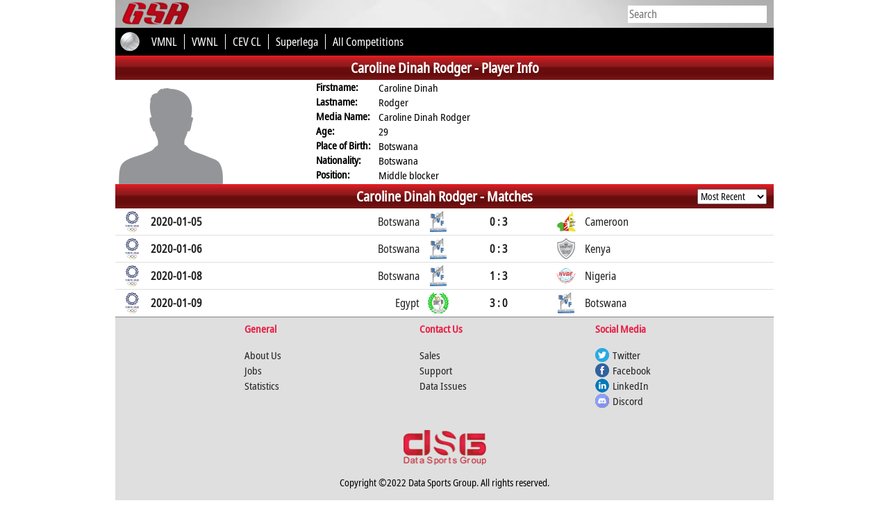

--- FILE ---
content_type: text/html; charset=UTF-8
request_url: https://globalsportsarchive.com/people/volleyball/caroline-dinah-rodger/397846/
body_size: 54457
content:
<!DOCTYPE HTML>
<head>
<title>Caroline Dinah Rodger - Volleyball player profile & career statistics - Global Sports Archive</title>
<meta http-equiv="Content-Type" content="text/html; charset=utf-8" />
<meta http-equiv="content-language" content="en" />
<meta name="description" content="Player profile page of Caroline Dinah Rodger ( Volleyball ) with player details, recent matches and career statistics">
<meta name="keywords" content="Caroline Dinah Rodger - player profile, player details, career statistics, career stations, recent matches, fixtures, squad, roster, standings, statistics, Volleyball, Volleyball results, Volleyball tables, Volleyball fixtures, Volleyball statistics, Volleyball teams, Volleyball players" />
<meta name="viewport" content="width=device-width, initial-scale=1">
<meta name="monetization" content="$ilp.uphold.com/LzHL4JDUZyhP" />
<link rel="stylesheet" type="text/css" href="//globalsportsarchive.com/css/main.css" />
<link rel="stylesheet" type="text/css" href="//globalsportsarchive.com/css/hurkan_style.css"/>
<link rel="stylesheet" type="text/css" href="//globalsportsarchive.com/css/gsa.css" />
<link rel="stylesheet" type="text/css" href="https://globalsportsarchive.com/css/people.css?4" />
<script src="https://globalsportsarchive.com/js/jquery.min.js"></script>
<script src="https://globalsportsarchive.com/js/jquery-ui.min.js"></script>
<script src="//globalsportsarchive.com/js/hurkanSwitch.js"></script>
<style>
.team_form_abbrv {
	display: flex;
    height: 30px;
    width: 30px;
    align-items: center;
    justify-content: center;
    color: white;
    border-radius: 15px;
	float: right;
    margin-right: 5px;
	margin-top: 4px;
}
.stat-hide,
.stat-hide-mobile {
	display: none;
}
.stat-row-show,
.stat-row-show-mobile {
	float: right;
    font-weight: bold;
    cursor: pointer;
    width: 100%;
    text-align: center;
    border-top: 2px solid #dfdfdf;
    background-color: #FBFBFB;
    padding: 3px 0px;
}
.stat-row-show-mobile {
	display: none;
}
@media screen AND (max-width: 400px) {
	.stat-row-show-mobile {
		display: block;
	}
	.stat-row-show {
		display: none;
	}
	
}

.player_info_value {
	display: flex;
    align-items: center;
    gap: 5px;
}
</style>
<script>
function gotoUrl(url,slug) {
	$("a").on("click", function (e) {
		e.preventDefault();
		if (slug == '') {
			var link = "https://globalsportsarchive.com/team/volleyball/-/"+url+"/";
		}
		else {
			var link = "https://globalsportsarchive.com/team/volleyball/"+slug+"/"+url+"/";
		}		
		window.location.href = link;
	});	
}
$(function() {
	$('#team_season').on('change', function() { 
		var season_id = $(this).val();
		
		$.ajax({
			url: "//globalsportsarchive.com/widgets/people_season_matches.php",
			dataType: "json",
			type: "POST",
			data: {season_id: season_id, people_id: "397846", sp: "volleyball", lang: "en"},
			success: function(data) {
				$('#people_season_matches').html(data.result);
			}
		});
	});
	$('#domestic_show').on('click', function() {
		if ($('.stat_hide').hasClass('displayed')) {
			$('.stat_hide').css('display','none');
			$('.stat_hide').removeClass('displayed');
			$('#domestic_show').text('Show All');
		}
		else {
			$('.stat_hide').css('display','flex');
			$('.stat_hide').addClass('displayed');			
			$('#domestic_show').text('Hide');
		}
	});
	$('#int_show').on('click', function() {
		if ($('.int_stat_hide').hasClass('displayed')) {
			$('.int_stat_hide').css('display','none');
			$('.int_stat_hide').removeClass('displayed');
			$('#int_show').text('Show All');
		}
		else {
			$('.int_stat_hide').css('display','flex');
			$('.int_stat_hide').addClass('displayed');			
			$('#int_show').text('Hide');
		}
	});
	
	
	$('#domestic_show_mobile').on('click', function() {
		if ($('.stat_hide_mobile').hasClass('displayed')) {
			$('.stat_hide_mobile').css('display','none');
			$('.stat_hide_mobile').removeClass('displayed');
			$('#domestic_show_mobile').text('Show All');
		}
		else {
			$('.stat_hide_mobile').css('display','flex');
			$('.stat_hide_mobile').addClass('displayed');			
			$('#domestic_show_mobile').text('Hide');
		}
	});
	$('#int_show_mobile').on('click', function() {
		if ($('.int_stat_hide_mobile').hasClass('displayed')) {
			$('.int_stat_hide_mobile').css('display','none');
			$('.int_stat_hide_mobile').removeClass('displayed');
			$('#int_show_mobile').text('Show All');
		}
		else {
			$('.int_stat_hide_mobile').css('display','flex');
			$('.int_stat_hide_mobile').addClass('displayed');			
			$('#int_show_mobile').text('Hide');
		}
	});
	
	$('.stat-row-show').on('click', function() {	
		var target = $(this).closest('.stat-container').children('.stat-hide');
		if (target.hasClass('displayed')) {
			target.css('display','none');
			target.removeClass('displayed');
			$(this).text('Show All');
		}
		else {
			target.css('display','flex');
			target.addClass('displayed');			
			$(this).text('Hide');
		}
	});
	
	$('.stat-row-show-mobile').on('click', function() {	
		var target = $(this).closest('.stat-container').find('.stat-hide-mobile');
		if (target.hasClass('displayed')) {
			target.css('display','none');
			target.removeClass('displayed');
			$(this).text('Show All');
		}
		else {
			target.css('display','flex');
			target.addClass('displayed');			
			$(this).text('Hide');
		}
	});
	
	$('.season_logo').on('click', function(e) {
		e.preventDefault();
		var slug = $(this).data('slug');
		console.log(slug);
		if (slug != '') {
			window.location.href = slug;
		}		
	});
	
	$('[data-toggle="hurkanSwitch"]').hurkanSwitch({
		'on' :function(r) { 
			$.ajax({
				url: "https://globalsportsarchive.com/sport_tennis_ajax_trophy.php",
				dataType: "json",
				type: "POST",
				data: {type: 'type', p: "397846", widget_client_id: "1"},
				success: function(data) {
					$('#tennis_trophy_container').html(data.result);
				}
			});
		},
		'off' :function(r) { 
			$.ajax({
				url: "https://globalsportsarchive.com/sport_tennis_ajax_trophy.php",
				dataType: "json",
				type: "POST",
				data: {type: 'year', p: "397846", widget_client_id: "1"},
				success: function(data) {
					$('#tennis_trophy_container').html(data.result);
				}
			});
		},
		'onTitle':'Type',
		'offTitle':'Year',		
		'offColor':'#b2b2b2',
		'onColor':'#b2b2b2'
	});
	
	$('[data-toggle="hurkanSwitch2"]').hurkanSwitch({
		'on' :function(r) { 
			$.ajax({
				url: "https://globalsportsarchive.com/sport_tennis_ajax_trophy_doubles.php",
				dataType: "json",
				type: "POST",
				data: {type: 'type', p: "397846", widget_client_id: "1"},
				success: function(data) {
					$('#tennis_trophy_container_double').html(data.result);
				}
			});
		},
		'off' :function(r) { 
			$.ajax({
				url: "https://globalsportsarchive.com/sport_tennis_ajax_trophy_doubles.php",
				dataType: "json",
				type: "POST",
				data: {type: 'year', p: "397846", widget_client_id: "1"},
				success: function(data) {
					$('#tennis_trophy_container_double').html(data.result);
				}
			});
		},
		'onTitle':'Type',
		'offTitle':'Year',		
		'offColor':'#b2b2b2',
		'onColor':'#b2b2b2'
	});
});
</script>

</head>
<div id="body"><style>
* {
	font-family: notosans;
}
#gsa_header_2_2 a div {
	color: white;
}
#header_resp {
	display: flex;
	height: 40px;
	align-items: center;
	justify-content: space-between;
	background-image: url(https://globalsportsarchive.com/images/nav-bg.jpg);
	background-color: #adadad;
    background-position-x: center;
    background-repeat: no-repeat;
    background-size: 200%;
}
#header_menu_icon {
	font-size: 30px;
    font-weight: bold;
    color: #b00917;
    width: 80px;
    text-align: center;
	cursor: pointer;
	display: flex;
    align-items: center;
	padding-left: 5px;
}
#header_menu_resp {
	display: none;
	height: auto;
	width: 100%;
	background-color: black;
}
.hmr_list {
	display: flex;
    align-items: center;
    height: 40px;
    width: 100%;
    border-bottom: 1px solid white;
    padding-left: 10px;
    color: white;
    font-weight: bold;
    font-size: 20px;
}
#header_menu_sports {
	display: none;
	height: auto;
	width: 100%;
	background-color: #5f5f5f;
}
.header_menu_sports_div {
	display: flex;
    align-items: center;
    height: 40px;
    width: 100%;
    border-bottom: 1px solid white;
    padding-left: 30px;
    color: white;
    font-weight: bold;
    font-size: 20px;
	cursor: pointer;
}
.header_menu_comps {
	display: none;
	height: auto;
	width: 100%;
	background-color: #989898;
}
.header_menu_comps div {
	display: flex;
    align-items: center;
    height: 40px;
    width: 100%;
    border-bottom: 1px solid white;
    padding-left: 60px;
    color: white;
    font-weight: bold;
    font-size: 20px;
}
#gsa_header_2_1 {
	display: flex;
	align-items: center;
	width:100%;
	height:40px;
	background-image:url('https://globalsportsarchive.com/images/nav-bg.jpg');
	background-color: #adadad;
	background-position-x: center;
	background-repeat: no-repeat;
	background-size: 200%;
}

#gsa_header_2_2 {
	display: flex;
	align-items: center;
	width:100%;
	height:40px;
	background-color: black;
	color:white;
	font-size:16px;
	position: relative;
}
#gsa_header_2_2 a span {
	color: white;
}

#comp_sel {
   height: 24px;
   overflow: hidden;
   width: 170px;
   background-color: #fff;
   -webkit-border-radius: 5px;
   -moz-border-radius: 5px;
   border-radius: 5px;
   float:right;
}
#comp_sel select {
   background: transparent;
   border: none;
   font-size: 14px;
   height: 24px;
   width: 170px;
   color: #848484;
   font-family: notosans;
   font-size: 16px;
   position: absolute;
}
#comp_sel select option {
	color: #848484;
}



#header_resp2 {
	background-color: black;
	display: flex;
	align-items: center;
	height: 40px;
}

@media screen AND (min-width: 621px) { 
	#header_resp2 {
		display: none;
	}
}

@media screen AND (min-width: 751px) {
	#header_resp {
		display: none;
	}
	#sport_icon_resp { display: none; }
}
@media screen AND (max-width: 750px) {
	#gsa_header_2_1,#gsa_header_2_2_ {
		display: none;
	}
	#sport_icon_resp { display: inline; }
}


#comp_dropdown {
	width:205px;
	position:absolute;
	right:10px;
	display: flex;
	align-items:center;
}
	@media screen AND (max-width: 680px) { 
		#hot_comp_5 { display: none; }
	}
	@media screen AND (max-width: 620px) { 
		#hot_comp_4 { display: none; }
	}
	@media screen AND (max-width: 550px) { 
		#hot_comp_3 { display: none; }
	}
	@media screen AND (max-width: 500px) { 
		#hot_comp_2 { display: none; }
	}
	@media screen AND (max-width: 420px) { 
		#hot_comp_1 { display: none; }
	}

.ui-menu .live_search_container {
	position: relative;
	display: flex;
	height: 100%;
	width: 100%;
	align-items: center;
}
.ui-menu .live_search_img_flag {
	width: 30px;
	height: 30px;
	margin: 0px 5px;
}
.ui-menu .live_search_img_image {
	width: 30px;
	height: 30px;
	margin: 5px 10px 0px 0px;
}
.ui-menu .live_search_sport_image {
	width: 16px;
	margin-right: 5px;
}
.ui-menu .live_search_title {
	width: 100%;
	height: 20px;
	line-height: 20px;
	font-weight: bold;
}
.ui-menu .live_search_country {
	width: 100%;
	display: flex;
	align-items: center;
	line-height: 20px;
	height: 20px;
	font-size: 12px;
}
.ui-menu .live_search_sport {
	position: absolute;
    right: 5px;
    bottom: 5px;
    font-size: 14px;
	height: 30px;
}
.ui-menu .live_search_header {
	background-color: black !important;
    line-height: 30px;
    padding-left: 5px !important;
	color: white !important;
}
.ui-menu .live_search_footer {
	background-color: #9e9d9d;
	line-height: 30px;
	color: black;
	font-weight: bold;
	text-align: center;
	cursor: pointer;
}
.ui-menu {
	padding: 0 !important;
}
.ui-menu li {
	border-bottom: 1px solid #dfdfdf !important;
}
.ui-menu > a {
	text-decoration: none;
}
.ui-menu .ui-menu-item a {
	padding: 0px !important;
}
.ui-state-focus {
	background: none !important;
	border: none !important;
	margin: 0px !important;
}
</style>
<!-- Global site tag (gtag.js) - Google Ads: 962715676 -->
<!--<script async src="https://www.googletagmanager.com/gtag/js?id=AW-962715676"></script>
<script>
  window.dataLayer = window.dataLayer || [];
  function gtag(){dataLayer.push(arguments);}
  gtag('js', new Date());

  gtag('config', 'AW-962715676');
</script>
-->
<!-- Event snippet for Page View GSA conversion page -->
<!--<script>
  gtag('event', 'conversion', {
      'send_to': 'AW-962715676/kocACIb6zp0BEJzAh8sD',
      'value': 0.01,
      'currency': 'EUR'
  });
</script>
-->
<link rel="stylesheet" href="https://globalsportsarchive.com/css/jquery-ui.min.css" />
<link rel="icon" type="image/png" sizes="127x127" href="/gsa_logo.png">
<link rel="apple-touch-icon" href="/gsa_logo.png" />
<script>

$(function() {

	var temp;
	$('.auto').autocomplete({
		source: function(req, response) {
			$.ajax({
				url: 'https://stats4cash.com/elastic/rest_autosearch.php?v=5',
				dataType: 'json',
				type: 'post',
				data: {term: req.term},
				success: function(data) {
					response(data);
				}
			});
		},
		minLength: 2,
		position: {
			my : "right top",
			at: "right bottom"
		},
		response: function(a, b) {
			temp = '';
			_f = -1;
			//term = $('.ui-autocomplete-input').val();
			term = a.target.value;
		},
		open: function (event) {
			var el = event.target;
			var el_id = event.target.id;		
			if (el_id == 'search') {
				$('.ui-autocomplete').css({left: 0, width: '100%', 'border' : 'none'});
			}
			else {
				var wsize = $(window).width();
				var top = $(el).offset().top + 25;
				var right = wsize - $(el).offset().left - 201;		
				$('.ui-autocomplete').css({width: '450px', left: 'auto', right: right});
				$('.ui-autocomplete').position({my : "right top", at: "right bottom"});			
			}		
		}		
	}).each(function () {
		$(this).data( "ui-autocomplete" )._renderItem = function( ul, item ) {
			var id = item[2];
			var f = item['f'];
			var area = item[5];
			var sport = item[3];
			var sport_name = item[4];
			var sport_icon = '<img class=\"live_search_sport_image\" src=\"https://dsg-images.com/icons/sporticons/big/'+sport+'.png\" alt=\"Sport icon of '+sport_name+'\"/>';
			if (item[10] == 'both') {
				var gender = '<img class=\"live_search_sport_image\" src=\"https://globalsportsarchive.com/images/male.png\" alt=\"gender icon\"/><img class=\"live_search_sport_image\" src=\"https://globalsportsarchive.com/images/female.png\"/>';	
			} else {
				var gender = '<img class=\"live_search_sport_image\" src=\"https://globalsportsarchive.com/images/'+item[10]+'.png\" alt=\"gender icon\"/>';	
			}
			
			if (temp != item[8]) { $("<div class=\"live_search_header\">"+item[8]+"</div>").appendTo(ul); }	
			
			
			var comp_logo = item[1] < 8 ? "https://dsg-images.com/federations/30x30/"+sport+"/"+item[1]+".png" : "//dsg-images.com/flags/glossy_30x30/"+item[1]+".png";
			
			var image = '<img class=\"live_search_img_flag\" src=\"'+comp_logo+'\" alt=\"Logo of '+item[0]+'\"/>';
			
			if (item[8] == 'Athletes') {		
				var item_image = '<img class=\"live_search_img_image\" src=\"https://dsg-images.com/players/50x50/'+id+'.png\" alt=\"Player image of '+item[0]+'\"/>';
			}
			else if (item[8] == 'Teams') {		
				var item_image = '<img class=\"live_search_img_image\" src=\"https://dsg-images.com/clubs/50x50/'+item[9]+'.png\" alt=\"Team logo of '+item[0]+'\"/>';
			}
			else {
				if (item[9]) {
					var item_image = '<img class=\"live_search_img_image\" src=\"'+item[9]+'\" alt=\"Logo of '+item[0]+'\"/>';
				}
				else {
					var item_image = '';
				}			
			}
			
			var el = "<a href=\""+item[7]+"\" style=\"display: contents;\"><div class=\"live_search_container\">"+image+"<div><div class=\"live_search_title\">"+item[0]+"</div><div class=\"live_search_country\">"+gender+" "+sport_icon+" "+sport_name+", "+area+"</div></div><div class=\"live_search_sport\">"+item_image+"</div></div></a>"

			temp = item[8];
			_f++;
			
			if (f == _f) { 
				$("<li style=\"height:40px;\"></li>" ).data( "item.autocomplete", item ).append(el).appendTo( ul );
				return $("<a href=\"https://globalsportsarchive.com/search/"+term+"/\" style=\"display:contents;\"><div class=\"live_search_footer\">More</div></a>").appendTo(ul); 
			}
			else {
				return $("<li style=\"height:40px;\"></li>" ).data( "item.autocomplete", item ).append(el).appendTo( ul );
			}
		};		
	});

});

</script>
<script>
$(function() {
	$('#toggle_search').on('click', function() {
		var width = $(window).width();
		if (width <= 400) {
			$('#gsa_logo').animate({width: 'toggle'});
		}
		$('#search').animate({width: 'toggle'});
	});
	$('#header_menu_icon span').on('click', function() {
		var target = $('#header_menu_resp');
		$('.header_dd_1').after(target);
		if (target.css('display') == 'block') {
			target.slideUp();
			$('#header_resp').css('border-bottom', 'none');
		}
		else {
			target.slideDown();			
			$('#header_resp').css('border-bottom', '1px solid white')
		}
		footer();
	});
	$('.hmr_comp').on('click', function() {
		var target = $('#header_menu_sports');
		$('.hmr_comp').after(target);
		if (target.css('display') == 'block') {
			target.slideUp();
		}
		else {
			target.slideDown();
		}
		footer();
	});
	$('.header_menu_sports_div').on('click', function() {

		target = $('.' + $(this).attr('id'));
		$(this).after(target);
		$('.header_menu_comps').slideUp();
		if (target.css('display') == 'block') {
			target.slideUp();
		}
		else {
			target.slideDown();
		}
		footer();
	});
})
</script>
<div id="header_resp"><div id="header_menu_icon"><span>&#9776;</span><img id="toggle_search" src="//globalsportsarchive.com/images/icons/search.png" alt="search icon" style="margin-left:5px;height: 26px;"/></div><div style="width:80%;"><input id="search" class="auto" type="text" name="competition" style="border:none;height:25px;font-size:16px;width:200px;margin-right: 10px;display:none;" placeholder="Search" /></div><a href="https://globalsportsarchive.com" title="Home - Global Sports Archive">
		<img id="gsa_logo" src="https://globalsportsarchive.com/images/gsa_logo4.png" alt="Global Sports Archive Logo" style="padding-right: 13px;padding-top: 2px;height:36px;"/>
	  </a></div><div id="header_menu_resp"><a href="https://globalsportsarchive.com"><div class="hmr_list">Home</div></a><div class="hmr_list hmr_comp" style="cursor:pointer;">Sports</div><a href="https://www.facebook.com/globalsportsarchive/" target="_blank"><div class="hmr_list">Facebook</div></a><a href="https://twitter.com/glsportsarchive" target="_blank"><div class="hmr_list">Twitter</div></a><a href="https://www.instagram.com/globalsportsarchive/" target="_blank"><div class="hmr_list">Instagram</div></a></div><div id="header_menu_sports"><div id="sport_alpine_skiing" class="header_menu_sports_div">Alpine Skiing</div><div class="sport_alpine_skiing header_menu_comps"><a href="https://globalsportsarchive.com/competitions/alpine_skiing/"><div>Home</div></a><a href="https://globalsportsarchive.com/competitions/alpine_skiing/" title="schedule & standings of World Cup"><div>World Cup</div></a><a href="https://globalsportsarchive.com/competitions/alpine_skiing/"><div>World Rankings</div></a></div><div id="sport_american_football" class="header_menu_sports_div">American Football</div><div class="sport_american_football header_menu_comps"><a href="https://globalsportsarchive.com/sport/american_football/-/"><div>Home</div></a><a href="https://globalsportsarchive.com/competition/american_football/nfl-2023-2024/regular-season/79679/" title="schedule & standings of NFL"><div>NFL</div></a><a href="https://globalsportsarchive.com/competition/american_football/ncaa-division-i-2022-2023/bowls/74593/" title="schedule & standings of NCAA FBS I"><div>NCAA FBS I</div></a><a href="https://globalsportsarchive.com/competition/american_football/cfl-2023/regular-season/77825/" title="schedule & standings of CFL"><div>CFL</div></a><a href="https://globalsportsarchive.com/competition/american_football/european-league-of-football-2023/regular-season/76200/" title="schedule & standings of ELF"><div>ELF</div></a><a class="all_comps" href="https://globalsportsarchive.com/competitions/american_football/"><div>All Competitions</div></a></div><div id="sport_australian_football" class="header_menu_sports_div">Australian Football</div><div class="sport_australian_football header_menu_comps"><a href="https://globalsportsarchive.com/sport/australian_football/-/"><div>Home</div></a><a href="https://globalsportsarchive.com/competition/australian_football/toyota-afl-premiership-2024/regular-season/93134/" title="schedule & standings of AFL"><div>AFL</div></a><a class="all_comps" href="https://globalsportsarchive.com/competitions/australian_football/"><div>All Competitions</div></a></div><div id="sport_badminton" class="header_menu_sports_div">Badminton</div><div class="sport_badminton header_menu_comps"><a href="https://globalsportsarchive.com/sport/badminton/-/"><div>Home</div></a><a href="https://globalsportsarchive.com" title="schedule & standings of Olympics"><div>Olympics</div></a><a href="https://globalsportsarchive.com" title="schedule & standings of CW Games"><div>CW Games</div></a><a class="all_comps" href="https://globalsportsarchive.com/competitions/badminton/"><div>All Competitions</div></a><a href="https://globalsportsarchive.com/competitions/badminton/"><div>World Rankings</div></a></div><div id="sport_baseball" class="header_menu_sports_div">Baseball</div><div class="sport_baseball header_menu_comps"><a href="https://globalsportsarchive.com/sport/baseball/-/"><div>Home</div></a><a href="https://globalsportsarchive.com/competition/baseball/mlb-2023/regular-season/76291/" title="schedule & standings of MLB"><div>MLB</div></a><a href="https://globalsportsarchive.com/competition/baseball/npb-2023/regular-season/76582/" title="schedule & standings of NPB"><div>NPB</div></a><a href="https://globalsportsarchive.com/competition/baseball/shinhan-bank-sol-kbo-league-2021/regular-season/52904/" title="schedule & standings of KBO League"><div>KBO League</div></a><a href="https://globalsportsarchive.com/competition/baseball/shinhan-bank-sol-kbo-league-2023/regular-season/76913/" title="schedule & standings of KBO"><div>KBO</div></a><a href="https://globalsportsarchive.com/competition/baseball/cpbl-2023/1st-phase/77884/" title="schedule & standings of CPBL"><div>CPBL</div></a><a class="all_comps" href="https://globalsportsarchive.com/competitions/baseball/"><div>All Competitions</div></a></div><div id="sport_basketball" class="header_menu_sports_div">Basketball</div><div class="sport_basketball header_menu_comps"><a href="https://globalsportsarchive.com/sport/basketball/-/"><div>Home</div></a><a href="https://globalsportsarchive.com/competition/basketball/nba-2023-2024/nba-finals/84505/" title="schedule & standings of NBA"><div>NBA</div></a><a href="https://globalsportsarchive.com/competition/basketball/turkish-airlines-euroleague-2024-2025/regular-season/103955/" title="schedule & standings of EuroLeague"><div>EuroLeague</div></a><a href="https://globalsportsarchive.com/competition/basketball/bkt-eurocup-2024-2025/regular-season/103602/" title="schedule & standings of EuroCup"><div>EuroCup</div></a><a href="https://globalsportsarchive.com/competition/basketball/liga-endesa-2023-2024/final/83726/" title="schedule & standings of Liga Endesa"><div>Liga Endesa</div></a><a class="all_comps" href="https://globalsportsarchive.com/competitions/basketball/"><div>All Competitions</div></a></div><div id="sport_counterstrikego" class="header_menu_sports_div">Counter Strike GO</div><div class="sport_counterstrikego header_menu_comps"><a href="https://globalsportsarchive.com/sport/counterstrikego/-/"><div>Home</div></a><a class="all_comps" href="https://globalsportsarchive.com/competitions/counterstrikego/"><div>All Competitions</div></a></div><div id="sport_cricket" class="header_menu_sports_div">Cricket</div><div class="sport_cricket header_menu_comps"><a href="https://globalsportsarchive.com/sport/cricket/-/"><div>Home</div></a><a href="https://globalsportsarchive.com/competition/cricket/dream11-ipl-2023/regular-season/78541/" title="schedule & standings of IPL"><div>IPL</div></a><a href="https://globalsportsarchive.com/competition/cricket/kfc-big-bash-league-2022-2023/regular-season/72455/" title="schedule & standings of Big Bash"><div>Big Bash</div></a><a href="https://globalsportsarchive.com/competition/cricket/icc-odi-championship-2023/regular-round/75940/" title="schedule & standings of ICC ODI"><div>ICC ODI</div></a><a href="https://globalsportsarchive.com/competition/cricket/twenty20-internationals-2021/regular-round/51664//competition/cricket/twenty20-internationals-2023/regular-round/75939/" title="schedule & standings of Twenty20"><div>Twenty20</div></a><a href="https://globalsportsarchive.com/competition/cricket/icc-test-championship-2023/regular-round/75943/" title="schedule & standings of ICC Test"><div>ICC Test</div></a><a class="all_comps" href="https://globalsportsarchive.com/competitions/cricket/"><div>All Competitions</div></a></div><div id="sport_dota2" class="header_menu_sports_div">Dota 2</div><div class="sport_dota2 header_menu_comps"><a href="https://globalsportsarchive.com/sport/dota2/-/"><div>Home</div></a><a class="all_comps" href="https://globalsportsarchive.com/competitions/dota2/"><div>All Competitions</div></a></div><div id="sport_field_hockey" class="header_menu_sports_div">Field Hockey</div><div class="sport_field_hockey header_menu_comps"><a href="https://globalsportsarchive.com/sport/field_hockey/-/"><div>Home</div></a><a href="https://globalsportsarchive.com/competition/field_hockey/odisha-hockey-world-cup-2023-india/group-stage/71932/" title="schedule & standings of Hockey World Cup"><div>Hockey World Cup</div></a><a href="https://globalsportsarchive.com/competition/field_hockey/fih-pro-league-2022-2023/regular-season/72175/" title="schedule & standings of FIH Pro League"><div>FIH Pro League</div></a><a href="https://globalsportsarchive.com/competition/field_hockey/euro-hockey-league-2022-2023/round-1/70667/" title="schedule & standings of EHL"><div>EHL</div></a><a href="https://globalsportsarchive.com/competition/field_hockey/eurohockey-championship-2023-monchengladbach/regular-season/77922/" title="schedule & standings of Euros"><div>Euros</div></a><a class="all_comps" href="https://globalsportsarchive.com/competitions/field_hockey/"><div>All Competitions</div></a></div><div id="sport_handball" class="header_menu_sports_div">Handball</div><div class="sport_handball header_menu_comps"><a href="https://globalsportsarchive.com/sport/handball/-/"><div>Home</div></a><a href="https://globalsportsarchive.com/competition/handball/liqui-moly-handball-bundesliga-2022-2023/regular-season/71343/" title="schedule & standings of Bundesliga"><div>Bundesliga</div></a><a href="https://globalsportsarchive.com/competition/handball/machineseeker-ehf-champions-league-2022-2023/group-stage/69911/" title="schedule & standings of EHF CL"><div>EHF CL</div></a><a href="https://globalsportsarchive.com/competition/handball/ehf-euro-2022-hungary-slovakia/preliminary-round/53709/" title="schedule & standings of EHF Euro"><div>EHF Euro</div></a><a href="https://globalsportsarchive.com/competition/handball/ehf-champions-league-women-2022-2023/group-stage/70002/" title="schedule & standings of EHF Women CL"><div>EHF Women CL</div></a><a href="https://globalsportsarchive.com/competition/handball/world-mens-handball-championship-2023-poland-sweden/group-stage/68257/" title="schedule & standings of World Cup"><div>World Cup</div></a><a class="all_comps" href="https://globalsportsarchive.com/competitions/handball/"><div>All Competitions</div></a></div><div id="sport_ice_hockey" class="header_menu_sports_div">Ice Hockey</div><div class="sport_ice_hockey header_menu_comps"><a href="https://globalsportsarchive.com/sport/ice_hockey/-/"><div>Home</div></a><a href="https://globalsportsarchive.com/competition/ice_hockey/nhl-2023-2024/regular-season/84308/" title="schedule & standings of NHL"><div>NHL</div></a><a href="https://globalsportsarchive.com/competition/ice_hockey/khl-2023-2024/regular-season/80966/" title="schedule & standings of KHL"><div>KHL</div></a><a href="https://globalsportsarchive.com/competition/ice_hockey/iihf-world-championship-2024-czechia/group-stage/84612/" title="schedule & standings of World Cup"><div>World Cup</div></a><a href="https://globalsportsarchive.com/competition/ice_hockey/champions-hockey-league-2023-2024/group-stage/79028/" title="schedule & standings of CHL"><div>CHL</div></a><a href="https://globalsportsarchive.com/competition/ice_hockey/penny-del-2023-2024/regular-season/81492/" title="schedule & standings of DEL"><div>DEL</div></a><a class="all_comps" href="https://globalsportsarchive.com/competitions/ice_hockey/"><div>All Competitions</div></a></div><div id="sport_kabaddi" class="header_menu_sports_div">Kabaddi</div><div class="sport_kabaddi header_menu_comps"><a href="https://globalsportsarchive.com/sport/kabaddi/-/"><div>Home</div></a><a href="https://globalsportsarchive.com/competition/kabaddi/pro-kabaddi-season-10/regular-season/90106/" title="schedule & standings of Pro Kabaddi"><div>Pro Kabaddi</div></a><a class="all_comps" href="https://globalsportsarchive.com/competitions/kabaddi/"><div>All Competitions</div></a></div><div id="sport_leagueoflegends" class="header_menu_sports_div">League of Legends</div><div class="sport_leagueoflegends header_menu_comps"><a href="https://globalsportsarchive.com/sport/leagueoflegends/-/"><div>Home</div></a><a class="all_comps" href="https://globalsportsarchive.com/competitions/leagueoflegends/"><div>All Competitions</div></a></div><div id="sport_rugby" class="header_menu_sports_div">Rugby</div><div class="sport_rugby header_menu_comps"><a href="https://globalsportsarchive.com/sport/rugby/-/"><div>Home</div></a><a href="https://globalsportsarchive.com/competition/rugby/super-rugby-pacific-2024/regular-season/91571/" title="schedule & standings of Super Rugby"><div>Super Rugby</div></a><a href="https://globalsportsarchive.com/competition/rugby/guinness-six-nations-2024/final-round/81503/" title="schedule & standings of Six Nations"><div>Six Nations</div></a><a href="https://globalsportsarchive.com/competition/rugby/gallagher-premiership-rugby-2023-2024/regular-season/82594/" title="schedule & standings of Premiership"><div>Premiership</div></a><a href="https://globalsportsarchive.com/competition/rugby/bkt-united-rugby-championship-2023-2024/regular-season/81904/" title="schedule & standings of Pro 14"><div>Pro 14</div></a><a href="https://globalsportsarchive.com/competition/rugby/top-14-2023-2024/regular-season/81571/" title="schedule & standings of Top 14"><div>Top 14</div></a><a class="all_comps" href="https://globalsportsarchive.com/competitions/rugby/"><div>All Competitions</div></a></div><div id="sport_soccer" class="header_menu_sports_div">Soccer</div><div class="sport_soccer header_menu_comps"><a href="https://globalsportsarchive.com/sport/soccer/-/"><div>Home</div></a><a href="https://globalsportsarchive.com/competition/soccer/fifa-world-cup-2022-qatar/group-stage/60744/" title="schedule & standings of FIFA WC"><div>FIFA WC</div></a><a href="https://globalsportsarchive.com/competition/soccer/premier-league-2024-2025/regular-season/101336/" title="schedule & standings of EPL"><div>EPL</div></a><a href="https://globalsportsarchive.com/competition/soccer/la-liga-ea-sports-2024-2025/regular-season/102469/" title="schedule & standings of La Liga"><div>La Liga</div></a><a href="https://globalsportsarchive.com/competition/soccer/bundesliga-2024-2025/regular-season/101335/" title="schedule & standings of Bundesliga"><div>Bundesliga</div></a><a href="https://globalsportsarchive.com/competition/soccer/serie-a-enilive-2024-2025/regular-season/102470/" title="schedule & standings of Serie A"><div>Serie A</div></a><a href="https://globalsportsarchive.com/competition/soccer/uefa-champions-league-2024-2025/league-phase/102138/" title="schedule & standings of UEFA CL"><div>UEFA CL</div></a><a class="all_comps" href="https://globalsportsarchive.com/competitions/soccer/"><div>All Competitions</div></a><a id="players_abroad" href="https://globalsportsarchive.com/players_abroad/soccer/"><div>Players Abroad</div></a></div><div id="sport_tennis" class="header_menu_sports_div">Tennis</div><div class="sport_tennis header_menu_comps"><a href="https://globalsportsarchive.com/sport/tennis/-/"><div>Home</div></a><a href="https://globalsportsarchive.com/competitions/tennis/" title="schedule & standings of ATP Tour"><div>ATP Tour</div></a><a href="https://globalsportsarchive.com/competitions/tennis/" title="schedule & standings of WTA Tour"><div>WTA Tour</div></a><a href="https://globalsportsarchive.com/competitions/tennis/" title="schedule & standings of ATP Challenger"><div>ATP Challenger</div></a><a href="https://globalsportsarchive.com/competitions/tennis/"><div>World Rankings</div></a></div><div id="sport_volleyball" class="header_menu_sports_div">Volleyball</div><div class="sport_volleyball header_menu_comps"><a href="https://globalsportsarchive.com/sport/volleyball/-/"><div>Home</div></a><a href="https://globalsportsarchive.com/competition/volleyball/fivb-volleyball-mens-nations-league-2023/regular-season/79126/" title="schedule & standings of VMNL"><div>VMNL</div></a><a href="https://globalsportsarchive.com/competition/volleyball/fivb-volleyball-womens-nations-league-2023/regular-season/79082/" title="schedule & standings of VWNL"><div>VWNL</div></a><a href="https://globalsportsarchive.com/competition/volleyball/cev-champions-league-2022-2023/1st-qualifying-round/72243/" title="schedule & standings of CEV CL"><div>CEV CL</div></a><a href="https://globalsportsarchive.com/competition/volleyball/superlega-credem-banca-2022-2023/regular-season/72654/" title="schedule & standings of Superlega"><div>Superlega</div></a><a class="all_comps" href="https://globalsportsarchive.com/competitions/volleyball/"><div>All Competitions</div></a></div><div id="sport_water_polo" class="header_menu_sports_div">Water Polo</div><div class="sport_water_polo header_menu_comps"><a href="https://globalsportsarchive.com/sport/water_polo/-/"><div>Home</div></a><a href="https://globalsportsarchive.com/competition/water_polo/fina-world-cup-2023/division-1-group-stage/78194/" title="schedule & standings of World Cup"><div>World Cup</div></a><a href="https://globalsportsarchive.com/competition/water_polo/fina-water-polo-world-league-2022/european-preliminaries/62843/" title="schedule & standings of World League"><div>World League</div></a><a href="https://globalsportsarchive.com/competition/water_polo/european-water-polo-championship-2022-croatia/group-stage/67398/" title="schedule & standings of Euros (M)"><div>Euros (M)</div></a><a href="https://globalsportsarchive.com/competition/water_polo/len-champions-league-2022-2023/1st-qualifying-round/73027/" title="schedule & standings of LEN CL"><div>LEN CL</div></a><a href="https://globalsportsarchive.com/competition/water_polo/womens-european-water-polo-championship-2022-croatia/group-stage/71974/" title="schedule & standings of Euros (W)"><div>Euros (W)</div></a><a class="all_comps" href="https://globalsportsarchive.com/competitions/water_polo/"><div>All Competitions</div></a></div></div><div id="gsa_header_2_1"><div style="width:15%;padding-left:10px;"><a href="https://globalsportsarchive.com/"><img src="https://globalsportsarchive.com/images/gsa_logo4.png" style="height:36px;padding-top:2px"  alt="Global Sports Archive Logo"></a></div><div style="width:85%"><span id="client_tz"></span><input class="auto" type="text" name="competition" style="float:right;border:none;height:25px;font-size:16px;width:200px;margin-right: 10px;" placeholder="Search" /></div></div><div class="header_dd_1"></div><div id="gsa_header_2_2" style="flex-flow: wrap row;line-height:40px;overflow:hidden"><a href="https://globalsportsarchive.com/sport/volleyball/-/"><img src="https://dsg-images.com/icons/sporticons/big/volleyball.png" style="margin:0px 5px;" alt="Volleyball icon"></a><a id="hot_comp_1" href="https://globalsportsarchive.com/competition/volleyball/fivb-volleyball-mens-nations-league-2023/regular-season/79126/" title="schedule & standings of VMNL"><span style="border-right: 1px solid white;padding: 0px 10px;">VMNL</span></a><a id="hot_comp_2" href="https://globalsportsarchive.com/competition/volleyball/fivb-volleyball-womens-nations-league-2023/regular-season/79082/" title="schedule & standings of VWNL"><span style="border-right: 1px solid white;padding: 0px 10px;">VWNL</span></a><a id="hot_comp_3" href="https://globalsportsarchive.com/competition/volleyball/cev-champions-league-2022-2023/1st-qualifying-round/72243/" title="schedule & standings of CEV CL"><span style="border-right: 1px solid white;padding: 0px 10px;">CEV CL</span></a><a id="hot_comp_4" href="https://globalsportsarchive.com/competition/volleyball/superlega-credem-banca-2022-2023/regular-season/72654/" title="schedule & standings of Superlega"><span style="border-right: 1px solid white;padding: 0px 10px;">Superlega</span></a><a class="all_comps" href="https://globalsportsarchive.com/competitions/volleyball/"><span style="padding: 0px 10px;">All Competitions</span></a><div id="comp_dropdown"></div></div><div class="gsa_subheader_2"><h1><span class="player_prefix">Caroline Dinah Rodger - </span>Player Info</h1></div><div class="player_info_1" style=""><img src="https://dsg-images.com/players/150x150/397846.png" title="Player picture of Caroline Dinah Rodger" alt="Player picture of Caroline Dinah Rodger" style="float: left;"/></div><div class="player_info_2" style=""><div class="player_info_row"><div class="player_info_key">Firstname:</div><div class="player_info_value">Caroline Dinah</div></div><div class="player_info_row"><div class="player_info_key">Lastname:</div><div class="player_info_value">Rodger</div></div><div class="player_info_row"><div class="player_info_key">Media Name:</div><div class="player_info_value">Caroline Dinah Rodger</div></div><div class="player_info_row"><div class="player_info_key">Age:</div><div class="player_info_value">29</div></div><div class="player_info_row"><div class="player_info_key">Place of Birth:</div><div class="player_info_value">Botswana</div></div><div class="player_info_row"><div class="player_info_key">Nationality:</div><div class="player_info_value">Botswana</div></div><div class="player_info_row"><div class="player_info_key">Position:</div><div class="player_info_value">Middle blocker</div></div></div><div class="gsa_subheader_2"><h2><span class="player_prefix">Caroline Dinah Rodger - </span>Matches</h2> <select id="team_season" style="position:absolute;right:10px;top:6.5px;width:100px;"><option value="0">Most Recent</option></select></div><div id="people_season_matches"><a href="https://globalsportsarchive.com/match/volleyball/2020-01-05/botswana-vs-cameroon/1829554/" title="match report of Botswana vs Cameroon - 2020-01-05"><div style="float:left;width:100%;height:38px;vertical-align:middle;border-bottom:1px solid #dfdfdf;display:table;table-layout:fixed;box-sizing:border-box;"><span class="season_logo" style="display:table-cell;width:5%;min-width:38px;height:38px;vertical-align:middle;background-image:url(https://dsg-images.com/comps/50x50/2577.png);background-position:center; background-repeat:no-repeat;" data-slug="https://globalsportsarchive.com/competition/volleyball/olympics-qualification-2020-tokyo/final-round/38565/"></span><span class="match_date" style="display:table-cell;width:13%;height:38px;vertical-align:middle;font-weight:bold;font-size:16px;text-align:left;padding-left:4px;"><div class="datetime">2020-01-05</div></span><span class="team_a_name" style="display:table-cell;width:30%;height:38px;vertical-align:middle;font-size:16px;text-align:right;padding: 0 4px;" onClick="gotoUrl(43609,'botswana');"><span class="team_full">Botswana</span><span class="team_short">Botswana</span></span><span class="team_a_img" style="display:table-cell;width:5%;min-width:38px;height:38px;vertical-align:middle;background-image:url('https://dsg-images.com/clubs/30x30/43612.png'); background-position:center;background-repeat:no-repeat;" title="Club logo of Botswana" alt="Club logo of Botswana">&nbsp;</span><span class="match_score" style="display:table-cell;width:15%;height:38px;vertical-align:middle;font-weight:bold;font-size:16px;text-align:center;padding-right:10px;">0 : 3</span><span class="team_b_img" style="display:table-cell;width:5%;min-width:38px;height:38px;vertical-align:middle;background-image:url('https://dsg-images.com/clubs/30x30/34725.png'); background-position:center;background-repeat:no-repeat;" title="Club logo of Cameroon" alt="Club logo of Cameroon">&nbsp;</span><span class="team_b_name" style="display:table-cell;width:30%;height:38px;vertical-align:middle;font-size:16px;padding: 0 4px;" onClick="gotoUrl(34739,'cameroon');"><span class="team_full">Cameroon</span><span class="team_short">Cameroon</span></span></div></a><a href="https://globalsportsarchive.com/match/volleyball/2020-01-06/botswana-vs-kenya/1829555/" title="match report of Botswana vs Kenya - 2020-01-06"><div style="float:left;width:100%;height:38px;vertical-align:middle;border-bottom:1px solid #dfdfdf;display:table;table-layout:fixed;box-sizing:border-box;"><span class="season_logo" style="display:table-cell;width:5%;min-width:38px;height:38px;vertical-align:middle;background-image:url(https://dsg-images.com/comps/50x50/2577.png);background-position:center; background-repeat:no-repeat;" data-slug="https://globalsportsarchive.com/competition/volleyball/olympics-qualification-2020-tokyo/final-round/38565/"></span><span class="match_date" style="display:table-cell;width:13%;height:38px;vertical-align:middle;font-weight:bold;font-size:16px;text-align:left;padding-left:4px;"><div class="datetime">2020-01-06</div></span><span class="team_a_name" style="display:table-cell;width:30%;height:38px;vertical-align:middle;font-size:16px;text-align:right;padding: 0 4px;" onClick="gotoUrl(43609,'botswana');"><span class="team_full">Botswana</span><span class="team_short">Botswana</span></span><span class="team_a_img" style="display:table-cell;width:5%;min-width:38px;height:38px;vertical-align:middle;background-image:url('https://dsg-images.com/clubs/30x30/43612.png'); background-position:center;background-repeat:no-repeat;" title="Club logo of Botswana" alt="Club logo of Botswana">&nbsp;</span><span class="match_score" style="display:table-cell;width:15%;height:38px;vertical-align:middle;font-weight:bold;font-size:16px;text-align:center;padding-right:10px;">0 : 3</span><span class="team_b_img" style="display:table-cell;width:5%;min-width:38px;height:38px;vertical-align:middle;background-image:url('https://dsg-images.com/clubs/30x30/34744.png'); background-position:center;background-repeat:no-repeat;" title="Club logo of Kenya" alt="Club logo of Kenya">&nbsp;</span><span class="team_b_name" style="display:table-cell;width:30%;height:38px;vertical-align:middle;font-size:16px;padding: 0 4px;" onClick="gotoUrl(34740,'kenya');"><span class="team_full">Kenya</span><span class="team_short">Kenya</span></span></div></a><a href="https://globalsportsarchive.com/match/volleyball/2020-01-08/botswana-vs-nigeria/1829559/" title="match report of Botswana vs Nigeria - 2020-01-08"><div style="float:left;width:100%;height:38px;vertical-align:middle;border-bottom:1px solid #dfdfdf;display:table;table-layout:fixed;box-sizing:border-box;"><span class="season_logo" style="display:table-cell;width:5%;min-width:38px;height:38px;vertical-align:middle;background-image:url(https://dsg-images.com/comps/50x50/2577.png);background-position:center; background-repeat:no-repeat;" data-slug="https://globalsportsarchive.com/competition/volleyball/olympics-qualification-2020-tokyo/final-round/38565/"></span><span class="match_date" style="display:table-cell;width:13%;height:38px;vertical-align:middle;font-weight:bold;font-size:16px;text-align:left;padding-left:4px;"><div class="datetime">2020-01-08</div></span><span class="team_a_name" style="display:table-cell;width:30%;height:38px;vertical-align:middle;font-size:16px;text-align:right;padding: 0 4px;" onClick="gotoUrl(43609,'botswana');"><span class="team_full">Botswana</span><span class="team_short">Botswana</span></span><span class="team_a_img" style="display:table-cell;width:5%;min-width:38px;height:38px;vertical-align:middle;background-image:url('https://dsg-images.com/clubs/30x30/43612.png'); background-position:center;background-repeat:no-repeat;" title="Club logo of Botswana" alt="Club logo of Botswana">&nbsp;</span><span class="match_score" style="display:table-cell;width:15%;height:38px;vertical-align:middle;font-weight:bold;font-size:16px;text-align:center;padding-right:10px;">1 : 3</span><span class="team_b_img" style="display:table-cell;width:5%;min-width:38px;height:38px;vertical-align:middle;background-image:url('https://dsg-images.com/clubs/30x30/43613.png'); background-position:center;background-repeat:no-repeat;" title="Club logo of Nigeria" alt="Club logo of Nigeria">&nbsp;</span><span class="team_b_name" style="display:table-cell;width:30%;height:38px;vertical-align:middle;font-size:16px;padding: 0 4px;" onClick="gotoUrl(43611,'nigeria');"><span class="team_full">Nigeria</span><span class="team_short">Nigeria</span></span></div></a><a href="https://globalsportsarchive.com/match/volleyball/2020-01-09/egypt-vs-botswana/1829562/" title="match report of Egypt vs Botswana - 2020-01-09"><div style="float:left;width:100%;height:38px;vertical-align:middle;border-bottom:1px solid #dfdfdf;display:table;table-layout:fixed;box-sizing:border-box;"><span class="season_logo" style="display:table-cell;width:5%;min-width:38px;height:38px;vertical-align:middle;background-image:url(https://dsg-images.com/comps/50x50/2577.png);background-position:center; background-repeat:no-repeat;" data-slug="https://globalsportsarchive.com/competition/volleyball/olympics-qualification-2020-tokyo/final-round/38565/"></span><span class="match_date" style="display:table-cell;width:13%;height:38px;vertical-align:middle;font-weight:bold;font-size:16px;text-align:left;padding-left:4px;"><div class="datetime">2020-01-09</div></span><span class="team_a_name" style="display:table-cell;width:30%;height:38px;vertical-align:middle;font-size:16px;text-align:right;padding: 0 4px;" onClick="gotoUrl(43610,'egypt');"><span class="team_full">Egypt</span><span class="team_short">Egypt</span></span><span class="team_a_img" style="display:table-cell;width:5%;min-width:38px;height:38px;vertical-align:middle;background-image:url('https://dsg-images.com/clubs/30x30/31257.png'); background-position:center;background-repeat:no-repeat;" title="Club logo of Egypt" alt="Club logo of Egypt">&nbsp;</span><span class="match_score" style="display:table-cell;width:15%;height:38px;vertical-align:middle;font-weight:bold;font-size:16px;text-align:center;padding-right:10px;">3 : 0</span><span class="team_b_img" style="display:table-cell;width:5%;min-width:38px;height:38px;vertical-align:middle;background-image:url('https://dsg-images.com/clubs/30x30/43612.png'); background-position:center;background-repeat:no-repeat;" title="Club logo of Botswana" alt="Club logo of Botswana">&nbsp;</span><span class="team_b_name" style="display:table-cell;width:30%;height:38px;vertical-align:middle;font-size:16px;padding: 0 4px;" onClick="gotoUrl(43609,'botswana');"><span class="team_full">Botswana</span><span class="team_short">Botswana</span></span></div></a></div><div class="career_stats_stat" style="min-width:50px;width:6.25%;"></div><div class="career_stats_stat" style="min-width:50px;width:6.25%;"></div><div class="career_stats_stat" style="min-width:50px;width:6.25%;"></div><div class="career_stats_stat" style="min-width:50px;width:6.25%;"></div><div class="career_stats_stat" style="min-width:50px;width:6.25%;"></div><div class="career_stats_stat" style="min-width:50px;width:6.25%;"></div><div class="career_stats_stat" style="min-width:50px;width:6.25%;"></div><div class="career_stats_stat" style="min-width:50px;width:6.25%;"></div><div class="career_stats_stat" style="min-width:50px;width:6.25%;"></div><style>
#tn-widget {
	width: 100%;
}
.tn-row {
	width: 100%;
	display: flex;
	align-items: center;
	min-height: 60px;
	border-bottom: 1px solid #dfdfdf;
	}
.tn-col {
	width: 100%;
}
.tn-row-1 {
	width: 100%;
	display: flex;
	align-items: center;
	min-height: 30px;
}
.tn-row-2 {
	width: 100%;
	display: flex;
	align-items: center;
	min-height: 30px;
	padding-left: 5px;
	flex-wrap: wrap;
}
.tn-col-1 {
	min-width: 130px;
	padding-left: 5px;
	font-weight: bold;
}
.tn-col-2 {
	width: 100%;
	padding-left: 5px;
}
.tn-row img {
	width: 40px;
	margin:0 5px;
}
.news-tag {
	display: inline;
    padding: 2px 5px;
    background-color: #ece1cc;
    font-size: 12px;
	margin-right: 5px;
	margin-bottom: 2px;
}
.news-tag a {
	text-decoration: none;
	color: inherit;
}
</style>
<div id="tn-widget"></div><div style="clear: both;"></div></div><script>
function footer() {
	var h = $(document).height();
	var h_footer = $('#footer').height();
	var h_body = $('#body').height();
	if (h_footer + h_body + 5 < h ) {
		$('#footer_cont').css({'position':'absolute','right':'0','bottom':'0','left':'0'});
		$('#body').css('position','unset');
	}
	else {
		$('#footer_cont').css({'position':'relative'});
	}
}
$(function() {
	footer();
	$(window).resize(function() {
		footer();
	});
	
});
</script>
<style>
#footer_cont {
	width:100%;
	float: left;
}
#footer {
	background-color: #dfdfdf;
	border-top: 1px solid #949494;	
	max-width: 948px;
	margin: 0 auto;
}
#footer_menu {
	
}
#footer_menu_1 {
	display: flex;
	align-items: center;
	justify-content: center;
}
#footer_table {
	width: 80%;
	margin: 5px auto;
	table-layout:fixed;
}
#footer_table th {
	color: #e91f46;
	text-align: left;
	padding-left: 12%;
}
#footer_table td {
	vertical-align: top;
	padding-left: 12%;
}
#footer_table ul {
	list-style-image: none;
    list-style-position: outside;
    list-style-type: none;
	padding-left: 0;
}
#footer_table ul li {
	height: 22px;
	display: flex;
    align-items: center;
    justify-content: left;
}
#footer_table a {
	text-decoration: none;
}
#footer_table a:hover {
	text-decoration: underline;
}
#footer_logo {
	width: 50%;
	margin: 0 auto;
	text-align: center;
}
#footer_logo img {
	margin: 10px auto;
	width: 120px;
	height: 50px;
}
#footer_copyright {
	width: 50%;
	margin: 0px auto;
	text-align: center;
	line-height: 24px;
	font-size: 14px;
}
#footer_text {
	width: 70%;
	margin: 10px auto;
	margin-bottom: 0px;
	padding-bottom: 10px;
	text-align: center;
	font-size: 14px;
}
li.footer_media {
	display: flex;
    align-items: center;
    justify-content: center;
}
li.footer_media img {
	margin-right: 5px;
}
@media screen AND (max-width: 500px) {
	#footer_table, #footer_copyright, #footer_text {
		width: 100%;
	}
	#footer_text {
		padding: 0px 3px;
	}
	#footer_table th {
		padding-left: 15px;
	}
	#footer_table td {
		padding-left: 15px;
	}
}
</style>
<div id="footer_cont"><div id="footer"><table id="footer_table"><tr>
		<th>General</th>
		<th>Contact Us</th>
		<th>Social Media</th>
	  </tr><tr>
		<td>
			<ul>
				<li><a href="https://www.datasportsgroup.com" title="About Us - Global Sports Archive">About Us</a></li>
				<li><a href="#" title="Jobs - Global Sports Archive">Jobs</a></li>
				<li><a href="#" title="Statistics - Global Sports Archive">Statistics</a></li>
			</ul>
		</td>
		<td>
			<ul>
				<li><a href="mailto:sales@datasportsgroup.com" title="Sales - Global Sports Archive">Sales</a></li>
				<li><a href="mailto:support@datasportsgroup.com" title="Support - Global Sports Archive">Support</a></li>
				<li><a href="mailto:support@datasportsgroup.com" title="Data Issues - Global Sports Archive">Data Issues</a></li>
			</ul>
		</td>
		<td>
			<ul>
				<li class="footer_media"><img src="https://globalsportsarchive.com/images/icons/twitter.png" title="Twitter feed of Data Sports Group" alt="Twitter feed of Data Sports Group" /><a href="https://twitter.com/DataSportsGroup" title="Twitter - Global Sports Archive">Twitter</a></li>
				<li class="footer_media"><img src="https://globalsportsarchive.com/images/icons/facebook.png" title="Facebook page of Data Sports Group" alt="Facebook page of Data Sports Group"/><a href=""  title="Facebook - Global Sports Archive">Facebook</a></li>
				<li class="footer_media"><img src="https://globalsportsarchive.com/images/icons/linkedin.png" title="Linkedin page of Data Sports Group" alt="Linkedin page of Data Sports Group"/><a href="https://www.linkedin.com/company/data-sports-group" title="LinkedIn - Global Sports Archive">LinkedIn</a></li>
				<li class="footer_media"><img src="https://dsg-images.com/icons/discord.png" title="Discord page of Data Sports Group" alt="Discord page of Data Sports Group"/><a href="https://discord.gg/nYyvYNvN" title="Discord - Global Sports Archive">Discord</a></li>
			</ul>
		</td>
	  </tr></table><div id="footer_logo"><a href="https://datasportsgroup.com"><img src="https://globalsportsarchive.com/images/dsglogo.png" title="Logo of Data Sports Group" alt="Logo of Data Sports Group"/></a></div><div id="footer_copyright">Copyright ©2022 Data Sports Group. All rights reserved.</div><div id="footer_text">globalsportsarchive.com provides you with unrivaled spectrum of sport results, statistics and rankings from competitions all over the world. Our live, in-depth sport statistics from 17 sports supplies unique and original insights for sport fans, journalists, football managers and players.
</div></div></div><script>
  (function(i,s,o,g,r,a,m){i['GoogleAnalyticsObject']=r;i[r]=i[r]||function(){
  (i[r].q=i[r].q||[]).push(arguments)},i[r].l=1*new Date();a=s.createElement(o),
  m=s.getElementsByTagName(o)[0];a.async=1;a.src=g;m.parentNode.insertBefore(a,m)
  })(window,document,'script','https://www.google-analytics.com/analytics.js','ga');

  ga('create', 'UA-48486136-1', 'auto');
  ga('send', 'pageview');

</script>
<!-- Google tag (gtag.js) -->
<script async src="https://www.googletagmanager.com/gtag/js?id=G-5B1GVWCN09"></script>
<script>
  window.dataLayer = window.dataLayer || [];
  function gtag(){dataLayer.push(arguments);}
  gtag('js', new Date());

  gtag('config', 'G-5B1GVWCN09');
</script>


--- FILE ---
content_type: text/css
request_url: https://globalsportsarchive.com/css/hurkan_style.css
body_size: 966
content:
html,body{font-family:arial,tahoma}
.hurkanSwitch>.hurkanSwitch-switch-box>.hurkanSwitch-switch-item.active.hurkanSwitch-switch-item-status-off{
	padding-right:15px;
	padding-left:32px;
	background:#b2b2b2;
	//background:#D2D2D2;
	color:#fff;
	text-align:right;
}
@media screen AND (max-width: 600px) {
	.hurkanSwitch>.hurkanSwitch-switch-box>.hurkanSwitch-switch-item.active.hurkanSwitch-switch-item-status-off{
		font-size: 3vw;
	}
}
.hurkanSwitch>.hurkanSwitch-switch-box>.hurkanSwitch-switch-item.active.hurkanSwitch-switch-item-status-on{
	padding-right:32px;
	padding-left:15px;
	background-color:#75b936;
	color:#fff;
	text-align:left;
}
@media screen AND (max-width: 600px) {
	.hurkanSwitch>.hurkanSwitch-switch-box>.hurkanSwitch-switch-item.active.hurkanSwitch-switch-item-status-on{
		font-size: 3vw;
	}
}
.hurkanSwitch>.hurkanSwitch-switch-box>.hurkanSwitch-switch-item.active{
	opacity:1;
	display:block;

}
.hurkanSwitch>.hurkanSwitch-switch-box.switch-animated-on>.hurkanSwitch-switch-item.active{ 
	opacity:1; 
}
.hurkanSwitch>.hurkanSwitch-switch-box.switch-animated-on>.hurkanSwitch-switch-item.active .lbl{ 
	opacity:1; 
	animation-name: active;
	animation-duration: 0.5s;
}
.hurkanSwitch>.hurkanSwitch-switch-box>.hurkanSwitch-switch-item{
	line-height:16px;
	font-size:100%;
	opacity:0;
	display:none;
	border-radius:30px;
	padding-top:5px;
	padding-bottom:5px;
	position:relative;
	box-shadow:0px 0px 2px #777777 inset;
	height:25px;
	    box-sizing: border-box;
}
.hurkanSwitch>.hurkanSwitch-switch-box>.hurkanSwitch-switch-item:hover{ 
text-decoration:none;
}
.hurkanSwitch>.hurkanSwitch-switch-box>.hurkanSwitch-switch-item.hurkanSwitch-switch-item-status-off>.hurkanSwitch-switch-cursor-selector{
left:5px;
}	
.hurkanSwitch>.hurkanSwitch-switch-box>.hurkanSwitch-switch-item.hurkanSwitch-switch-item-status-on>.hurkanSwitch-switch-cursor-selector{ 
right:5px;
}
.hurkanSwitch>.hurkanSwitch-switch-box.switch-animated-on>.hurkanSwitch-switch-item.hurkanSwitch-switch-item-status-on>.hurkanSwitch-switch-cursor-selector{ 
animation-duration: 0.5s;
animation-name:right;

}
.hurkanSwitch>.hurkanSwitch-switch-box.switch-animated-on>.hurkanSwitch-switch-item.hurkanSwitch-switch-item-status-off>.hurkanSwitch-switch-cursor-selector{ 
animation-duration: 0.5s;
animation-name:left;

}
@keyframes left {
    0%  {left: 100%;}
    100% {left:5px;}
}
@keyframes right {
   0%  {right: 100%;}
    100% {right:5px;}
}
@keyframes active {
    0%  {opacity: 0;}
    100%  {opacity: 1;}
}
.hurkanSwitch>.hurkanSwitch-switch-box>.hurkanSwitch-switch-item>.hurkanSwitch-switch-cursor-selector{ 
height:18px;
position:absolute;
top:4.5px;
width:18px;
margin-top:-1px;
box-shadow:0 1px 2px 0 rgba(0, 0, 0, 0.2), 0 3px 4px 0 rgba(0, 0, 0, 0.1);
display:block;
content:"";
border-radius:100%;
background:#fff
}
.hurkanSwitch-switch-plugin.hurkanSwitch-switch-input{
	display:none
}
.hurkanSwitch>.hurkanSwitch-switch-box>.hurkanSwitch-switch-item.hurkanSwitch-switch-item-color-success{
	background-color:#75b936 !important
}
.hurkanSwitch>.hurkanSwitch-switch-box>.hurkanSwitch-switch-item.hurkanSwitch-switch-item-color-warning{
	background-color:#f0ad4e !important
}
.hurkanSwitch>.hurkanSwitch-switch-box>.hurkanSwitch-switch-item.hurkanSwitch-switch-item-color-info{
	background-color:#5bc0de !important
}
.hurkanSwitch>.hurkanSwitch-switch-box>.hurkanSwitch-switch-item.hurkanSwitch-switch-item-color-default{
	background-color:#fff !important;
	color:#777 !important
}
.hurkanSwitch>.hurkanSwitch-switch-box>.hurkanSwitch-switch-item.hurkanSwitch-switch-item-color-default>.hurkanSwitch-switch-cursor-selector{
	border:1px solid #eee !important;
	margin-top:-2.2px
}

.hurkanSwitch>.hurkanSwitch-switch-box>.hurkanSwitch-switch-item.hurkanSwitch-switch-item-color-primary{
	background-color:#0275d8 !important
}
.hurkanSwitch>.hurkanSwitch-switch-box>.hurkanSwitch-switch-item.hurkanSwitch-switch-item-color-danger{
	background-color:#d90909 !important
}
.hurkanSwitch>.hurkanSwitch-switch-box>.hurkanSwitch-switch-item.disabled{
	    opacity: 0.65;
    filter: alpha(opacity=65);
	cursor:default
}
.hurkanSwitch>.hurkanSwitch-switch-box{
	cursor:pointer;
	//background:#fff;
	background:transparent;
	overflow:hidden;
	border:0px solid #ddd;
	padding:0px;
	display:inline-block;
	width:auto;
}
.hurkanSwitch{display:inline-block}
.hurkanSwitch.switch-responsive{display:block}
.hurkanSwitch.switch-responsive>.hurkanSwitch-switch-box{display:block !important}


--- FILE ---
content_type: text/css
request_url: https://globalsportsarchive.com/css/gsa.css
body_size: 2274
content:
* {
	box-sizing: border-box;
}
@font-face {
    font-family: 'notosans-arabic';
    src: url('https://dsg-images.com/fonts/NotoSansArabic-Condensed.ttf');
}
@font-face {
    font-family: 'notosans-thai';
    src: url('https://dsg-images.com/fonts/NotoSansThai-Condensed.ttf');
}
@font-face {
    font-family: 'notosans-lao';
    src: url('https://dsg-images.com/fonts/NotoSansLao-Condensed.ttf');
}
@font-face {
    font-family: 'notosans-khmer';
    src: url('https://dsg-images.com/fonts/NotoSansKhmer-Condensed.ttf');
}
@font-face {
    font-family: 'notosans-hebrew';
    src: url('https://dsg-images.com/fonts/NotoSansHebrew-Condensed.ttf');
}
@font-face {
    font-family: 'notosans-georgian';
    src: url('https://dsg-images.com/fonts/NotoSansGeorgian-Condensed.ttf');
}
@font-face {
    font-family: 'notosans-armenian';
    src: url('https://dsg-images.com/fonts/NotoSansArmenian-Condensed.ttf');
}
@font-face {
    font-family: 'notosans-tamil';
    src: url('https://dsg-images.com/fonts/NotoSansTamil-Condensed.ttf');
}
@font-face {
    font-family: 'notosans-sinhala';
    src: url('https://dsg-images.com/fonts/NotoSansSinhala-Condensed.ttf');
}
@font-face {
    font-family: 'notosans-burmese';
    src: url('https://dsg-images.com/fonts/NotoSansMyanmar-Condensed.ttf');
}
@font-face {
    font-family: 'notosans-amharic';
    src: url('https://dsg-images.com/fonts/NotoSansEthiopic-Condensed.ttf');
}
@font-face {
    font-family: 'pragma';
    src: url('https://globalsportsarchive.com/fonts/PragmataPro.ttf');
}
@font-face {
	font-family: 'iosevka';
	src: url('https://globalsportsarchive.com/fonts/iosevka-regular.ttf');
}
@font-face {
	font-family: 'notosans';
	src: url('https://dsg-images.com/fonts/NotoSans-Condensed.ttf');
}

/* latin-ext */
@font-face {
  font-family: 'Economica';
  font-style: normal;
  font-weight: 400;
  src: local('Economica'), local('Economica-Regular'), url(https://fonts.gstatic.com/s/economica/v6/Qw3fZQZaHCLgIWa29ZBbOMIBMl0.woff2) format('woff2');
  unicode-range: U+0100-024F, U+0259, U+1E00-1EFF, U+2020, U+20A0-20AB, U+20AD-20CF, U+2113, U+2C60-2C7F, U+A720-A7FF;
}
/* latin */
@font-face {
  font-family: 'Economica';
  font-style: normal;
  font-weight: 400;
  src: local('Economica'), local('Economica-Regular'), url(https://fonts.gstatic.com/s/economica/v6/Qw3fZQZaHCLgIWa29ZBbNsIB.woff2) format('woff2');
  unicode-range: U+0000-00FF, U+0131, U+0152-0153, U+02BB-02BC, U+02C6, U+02DA, U+02DC, U+2000-206F, U+2074, U+20AC, U+2122, U+2191, U+2193, U+2212, U+2215, U+FEFF, U+FFFD;
}
*:lang(ar) {
	font-family: notosans-arabic;
}
*:lang(fa) {
	font-family: notosans-arabic;
}
*:lang(pa) {
	font-family: notosans-arabic;
}
*:lang(hy) {
	font-family: notosans-armenian;
}
*:lang(ge) {
	font-family: notosans-georgian;
}
*:lang(he) {
	font-family: notosans-hebrew;
}
*:lang(kh) {
	font-family: notosans-khmer;
}
*:lang(th) {
	font-family: notosans-thai;
}
*:lang(la) {
	font-family: notosans-lao;
}
*:lang(ta) {
	font-family: notosans-tamil;
}
*:lang(si) {
	font-family: notosans-sinhala;
}
*:lang(bu) {
	font-family: notosans-burmese;
}
*:lang(am) {
	font-family: notosans-amharic;
}

body {
	margin: 0;
	font-family: 'notosans';
	font-size: 15px;
}
.bold {
	font-weight: bold;
}
.gsa_subheader_2 {
	width: 100%;
	float:left;
	height: 35px;
	line-height: 35px;	
	font-weight: bold;	
	box-sizing: border-box;
	border-top:1px solid grey;
	border-bottom:1px solid grey;
	font-family: 'notosans';
	font-size: 20px;
	background-color: #E9EBEC;
	background: -moz-linear-gradient(bottom, #e9ebec 1%, #f1f1f1 50%, #e1e1e1 50%, #e2e2e2 100%);
	background: -webkit-linear-gradient(bottom, #e9ebec 1%,#f1f1f1 50%,#e1e1e1 50%,#e2e2e2 100%); 
	background: linear-gradient(to top, #e9ebec 1%,#f1f1f1 50%,#e1e1e1 50%,#e2e2e2 100%);
	filter: progid:DXImageTransform.Microsoft.gradient( startColorstr='#e9ebec', endColorstr='#e2e2e2',GradientType=0 ); 
	background-image: url(//globalsportsarchive.com/images/bg-title.png);
    background-size: 100% 100%;
    color: white;
    border: 0px;
	position: relative;
}
.gsa_subheader_2 h1, .gsa_subheader_2 h2 {
	font-size: inherit;
    margin: 0;
}
#gsa_header_2_2 a:nth-child(1) {
	display: contents;
}
@media screen AND (min-width: 551px) {
	.gsa_subheader_2 { text-align: center; padding-left: 0px; }
}
@media screen AND (max-width: 550px) {
	.gsa_subheader_2 { text-align: left; padding-left: 10px; }
}

a {
	font-weight: normal;
	text-decoration: none;
}
a:visited {
	font-weight: normal;
	text-decoration: none;
}
.pos_header, .pos_header_inner, .player_row, .player_header {
	float: left;
}
.career_stats_row .career_stats_logo {
	height: 20px;
}
ul.topnav {
  list-style-type: none;
  margin: 0;
  padding: 0;
  overflow: hidden;
  background-color: black;
  font-family:"Open Sans","Helvetica Neue",Helvetica,Arial,sans-serif;
}

ul.topnav li {float: left;}
ul.topnav .comp {
	padding-left: 60px;
	padding-top: 29px;
}
ul.topnav li a {
  display: inline-block;
  color: #f2f2f2;
  text-align: center;
  padding: 18px 16px;
  text-decoration: none;
  transition: 0.3s;
  font-size: 17px;
}
.home-active {
	padding:0px 5px !important;
}
ul.topnav li a:hover {background-color: #555;}
ul.topnav li.icon {display: none;}



.gsa-c-match-row {
	display: flex;
	width: 100%;
	height: 38px;
	align-items: center;
	border-bottom:1px solid #dfdfdf;
}
.gsa-c-match-c1 {
	min-width: 55px;
	font-weight: bold;
	text-align:center;
}
.gsa-c-match-c2 {
	width: 40%; 
	text-align: right;
}
.gsa-c-match-c3 {
	min-width: 20%; 
	text-align: center;
	font-weight: bold;
}
.gsa-c-match-c4 {
	width: 40%; 
}
.gsa-c-match-row > img {
	width: 30px;
	margin: 0px 5px;
}

.switch {
	position: relative;
	display: inline-block;
	width: 38px;
	height: 20px;
	float: right;
	margin: 2px 5px 2px 0px;
}
.switch input {
	display:none;
}
.slider {
	position: absolute;
	cursor: pointer;
	top: 0;
	left: 0;
	right: 0;
	bottom: 0;
	background-color: #bd6868;
	-webkit-transition: .4s;
	transition: .4s;
	border-radius: 34px;
}
.slider:before {
	position: absolute;
	content: "";
	height: 16px;
	width: 16px;
	left: 3px;
	bottom: 2px;
	background-color: white;
	-webkit-transition: .4s;
	transition: .4s;
	border-radius: 50%;
}
label.switch span.slider {
	width: unset;
}
.switch input:checked + .slider {
	background-color: #2196F3;
}
.switch input:checked + .slider:before {
	-webkit-transform: translateX(16px);
	-ms-transform: translateX(16px);
	transform: translateX(16px);
}
.ranking-switch.switch { 
	width: 60px;
}
.ranking-switch input:checked + .slider:before {
	-webkit-transform: translateX(38px);
	-ms-transform: translateX(38px);
	transform: translateX(38px);
}
.ranking-switch span.ranking-type-1 {
	display: inline-block;
	font-size: 12px;
    position: absolute;
    left: 22px;
    top: -7px;   
    float: unset;
    text-align: unset;
    padding: 0;
    width: unset;
}
.ranking-switch span.ranking-type-2 {
	display: none;
	font-size: 14px;
    position: absolute;
    left: 16px;
    top: -7px;
    float: unset;
    text-align: unset;
    padding: 0;
    width: unset;
}
.switch input:checked + .slider .ranking-type-1 {
	display: none;
}
.switch input:checked + .slider .ranking-type-2 {
	display: inline-block;
}


.loader {
	border: 16px solid #f3f3f3;
	border-radius: 50%;
	border-top: 16px solid #cb2124;
	width: 120px;
	height: 120px;
	-webkit-animation: spin 2s linear infinite;
	animation: spin 2s linear infinite;
	margin: 15px auto;
}
@-webkit-keyframes spin {
	0% { -webkit-transform: rotate(0deg); }
	100% { -webkit-transform: rotate(360deg); }
}
@keyframes spin {
	0% { transform: rotate(0deg); }
	100% { transform: rotate(360deg); }
}

@media screen AND (min-width: 651px) {
	.gsa-c-team_short, .gsa-c-team_tla { display: none; }
	.gsa-c-team_full { display: inline; }
}
@media screen AND (max-width: 650px) {
	.gsa-c-team_short { display: inline;  }
	.gsa-c-team_full, .gsa-c-team_tla { display: none; }
}
@media screen AND (max-width: 450px) {
	.gsa-c-team_tla { display: inline;  }
	.gsa-c-team_full, .gsa-c-team_short { display: none; }
	.gsa-c-match-c2,.gsa-c-match-c4 { width: 25%; }
	.gsa-c-match-c3 { width: 50%; }
}
@media screen and (max-width: 600px) {
	ul.topnav .comp {
		padding-left: 2px;
	}
}
@media screen and (max-width:400px) {
  ul.topnav li.icon {
    float: right;
    display: inline-block;
  }
  ul.topnav li.topnavlogo {
	display:none !important;
  }
}
@media screen and (max-width:400px) {
  ul.topnav.responsive {position: relative;}
  ul.topnav.responsive li.icon {
    position: absolute;
    right: 0;
    top: 0;
  }
  ul.topnav.responsive li {
    float: none;
    display: inline;
  }
  ul.topnav.responsive li a {
    display: block;
    text-align: left;
  }
}

--- FILE ---
content_type: text/css
request_url: https://globalsportsarchive.com/css/people.css?4
body_size: 2016
content:
.hurkanSwitch {
	float: right;
	margin: 5px 5px 0px 0px;
	position: absolute;
    right: 0;
}
.hurkanSwitch > div {
	height: 25px;
}
.player_info_1 {
	width: 30%;
	box-sizing: border-box;
	padding-left: 5px;
	display: inline-block;
	float: left;
}
.player_info_2 {
	width: 70%;
	box-sizing: border-box;
	padding-left: 5px;
	display: inline-block;
	float: left;
}
.player_info_row {
	width: 100%;
	min-height: 21px;
	display: flex;
}
.player_info_key {
	width: 20%;
	box-sizing: border-box;
	display: inline-block;
	float: left;
	font-weight: bold;
	min-height: 21px;
	min-width: 90px;
	max-width: 90px;
}
.player_info_value {
	width: 80%;
	box-sizing: border-box;
	display: inline-block;
	float: left;
}
.membership_row {
	width: 100%;
	min-height: 40px;
	float: left;
	display: flex;
	align-items: center;
	box-sizing: border-box;
	padding-left: 5px;
	overflow: hidden;
	//flex-wrap: wrap;
    line-height: 40px;
    height: 40px;
}
.membership_date {
	width: 20%;
	max-width: 120px;
	min-width: 120px;
}
.membership_logo {
	width: 7%;
	min-width: 38px;
	max-width: 38px;
	display: flex;
}
.membership_club {
	/*width: 73%;*/
	min-width: 350px;	
}
.membership_area {
	min-width: 250px;
	display: flex;
	align-items: center;
}
.membership_area img {
	margin-right:5px;
}
.membership_role {
	min-width: 150px;
}
.career_stats_header {
	overflow: hidden;
	flex-flow: row wrap;
	width: 100%;
	height: 30px;
	line-height: 30px;
	float: left;
	display: flex;
	align-items: center;
	box-sizing: border-box;
	padding-left: 5px;
	font-weight: bold;
}
.career_stats_header div {
	text-align: center;
}
.career_stats_row {
	overflow: hidden;
	flex-flow: row wrap;
	width: 100%;
	height: 30px;
	line-height: 30px;
	float: left;
	display: flex;
	align-items: center;
	box-sizing: border-box;
	padding-left: 5px;
}
.sport-subtype {
	width: 100%;
    line-height: 25px;
    font-weight: bold;
    text-align: center;
    background-color: #dfdfdf;
    float: left;
}
.career_stats_row div {
	text-align: center;
}
@media screen AND (max-width: 500px) {
	.player_info_1 { width: 40%; }
	.player_info_2 { width: 60%; }
}
@media screen AND (min-width: 641px) {
	.team_a_img, .team_b_img { background-size: auto; }
	span.team_short { display: none; }
	span.team_full { display: inline; }
}
@media screen AND (max-width: 640px) {
	.datetime { font-size: 2.5vw; }
	.team_a_img, .team_b_img { background-size: contain; }
	span.team_short { display: inline;  font-size: 3vw; }
	span.team_full { display: none; }
}
.stat_hide, .int_stat_hide {
	display:none;
}
#domestic_show,#int_show {
	float:right;
	font-weight:bold;
	cursor:pointer;
	width: 100%;
    text-align: center;
    border-top: 2px solid #dfdfdf;
    background-color: FBFBFB;
	padding: 3px 0px;
}





@media screen AND (min-width: 401px) { 
	.mobile_stats_row { display: none; }
	#domestic_show_mobile, #int_show_mobile  { display: none; }
}
@media screen AND (max-width: 400px) { 
	.career_stats_row, .career_stats_header { display:none; }
	.mobile_stats_row { display: block; float: left; }
	.mobile_stats_row_flex { display:flex; }
	.stat_hide_mobile, .int_stat_hide_mobile { display: none; }
	#domestic_show, #int_show { display: none; }
	
	
	#domestic_show_mobile, #int_show_mobile {
		display: flex;
		align-items: center;
		justify-content: center;
		font-weight: bold;
		width: 100%;
		cursor:pointer;
		border-top: 2px solid #dfdfdf;
	}
}
.season_logo { background-size: 30px 30px; }
@media screen AND (max-width: 500px) {
	.season_logo { background-size: 20px 20px; }
	.player_prefix { display: none; }
}
.trophy_row {
	display: flex;
	align-items: center;
	box-sizing: border-box;
    width: 50%;
	min-width: 340px;
    line-height: 60px;
    height: 60px;
	float: left;
}
.trophy_row_img {
	width: 58px;
	height: 50px;
	background-size: contain;
	background-repeat: no-repeat;
	border: 3px solid transparent;
	margin-right: 5px;
}


/*
//////////////// Tennis ////////////////
*/

.tennis_period_scores {
	display: block;
	width: 5%;
	min-width: 20px;
	//max-width: 20px;
	font-size: calc(15px + 0.1vw);
	padding-left: 5px;
}

.tennis_nationality {
	display: block;
	width: 10%;
	min-width: 30px;
	max-width: 30px;
	padding-left: 5px;
}
.tennis_nationality_double {
	display: block;
	width: 10%;
	min-width: 60px;
	max-width: 60px;
	padding-left: 5px;
}
.tennis_period_scores > div {
	position: relative;
}
.tennis_period_scores sup {
	line-height: 5px;
    position: absolute;
    top: 5px;
}

.hurkanSwitch-switch-item {
	font-size: calc(15px + 0.1vw) !important;
}

@media screen AND (max-width: 450px) {
	.tennis_period_scores {
		display: none;
	}
}
@media screen AND (max-width: 400px) {
	.tennis_nationality_double {
		display: none;
	}
}
@media screen AND (max-width: 340px) {
	.tennis_nationality {
		display: none;
	}
}


@media screen AND (min-width: 701px) {
	.tennis_name_double_full { display: inline; }
	.tennis_name_double_short, .tennis_name_double_last { display: none; }
}
@media screen AND (max-width: 700px) {
	.tennis_name_double_short { display: inline; }
	.tennis_name_double_full, .tennis_name_double_last { display: none; }
}
@media screen AND (max-width: 400px) {
	.tennis_name_double_last { display: inline; }
	.tennis_name_double_short, .tennis_name_double_full { display: none; }
}


.tennis_trophy_container_mobile { display: none; }

@media screen AND (max-width: 480px) {
	.tennis_trophy_container_desktop { display: none; }
	.tennis_trophy_container_mobile { display: block; }
}

#leaderboard {
	width: 100%;
}
.leaderboard_row {
	width: 100%;
	display: flex;
	align-items: center;
	height: 36px;
	border-bottom: 1px solid #dfdfdf;
}
.leaderboard_header {
	width: 100%;
	display: flex;
	align-items: center;
	height: 36px;
	border-bottom: 1px solid #dfdfdf;
	background-color: #EFEFEF;
	color:black;
	font-weight: bold;
	flex-flow: wrap row;
	line-height: 36px;
	overflow: hidden;
}
.leaderboard_row_1 {
	width: 6%;
	min-width:25px;
	line-height: 36px;
	text-align: center;
	font-weight: bold;
	border-left: 1px solid #dfdfdf;
}
.leaderboard_row_player {
	width: 30%;
	line-height: 36px;
	min-width:200px;
	display: flex;
    align-items: center;
	padding-left: 5px;
}
.leaderboard_row_player img {
	margin-right:5px;
	height: 20px;
	width: 20px;
}
.leaderboard_row_2 {
	width: 10.6%;
	line-height: 36px;
	min-width:25px;
	text-align: center;
	border-left: 1px solid #dfdfdf;
}
.leaderboard_row_3 {
	width: 16%;
	line-height: 36px;
	min-width:25px;
	text-align: center;
	border-left: 1px solid #dfdfdf;
}
.scorecard_container {
	width: 100%;
	float: left;
	min-height: 180px;
	background-color: #323232;
	color: white;
}
#scorecard_profile {
	float: left;
	min-width: 180px;
	width: 20%;
	display: inline-block;
}
#scorecard_stats {
	float: left;
	min-width: 200px;
	width: 80%;
	display: inline-block;
}
.prevPage, .nextPage {
	position: relative;
	background-color:white;
	border:none;
	cursor: pointer;
	display:inline-block;
	width:23px;
	height:100%;
}
.prevPage {
	float: left;
    position: relative;
	background-position:center;
	background-repeat:no-repeat;
	background-color:#f8f8f8;
}
.nextPage { 
	float: left;
    position: relative;
	background-position:center;
	background-repeat:no-repeat;
	background-color:#f8f8f8;
}
.nextPage.disabled + #allScores {
	border-left:0px;
}

.frame {
	height:100%;
	display:inline-block;
	overflow:hidden;
	float: left;
	border-right: 1px solid #dfdfdf;
    border-left: 1px solid #dfdfdf;
}

.frame ul {
	list-style: none;
	margin: 0;
	padding: 0;
	height: 100%;
	font-size: 18px;
}
.frame ul li {
	float: left;
	width: 51px;
	height: 100%;	
	border-right:1px solid #dfdfdf;
	padding: 0;
	background: white;
	text-align: center;
	cursor: pointer;
	background-color: #6d6a6a;
}
.frame ul li:last-child {
	border-right:none;
}
.race_title {
	width: 30%;
	line-height: 36px;
	min-width:200px;
	display: flex;
	align-items: center;
	padding-left: 5px;
}
.race_title img {
	margin-right:5px;
	height: 20px;
	width: 20px;
}
.race_discipline {
	width: 20%;
	line-height: 36px;
	min-width:160px;
	display: flex;
	align-items: center;
	padding-left: 5px;
	border-left: 1px solid #dfdfdf;
}
.race_date {
	min-width: 85px;
	line-height: 36px;
	display: flex;
	align-items: center;
	padding-left: 5px;
	border-left: 1px solid #dfdfdf;
}
.leaderboard_header {
	flex-flow: unset;
}
.race_title a {
	display: contents;
}

#people-medals {
	width: 100%;
	float: left;
}
#people-medals .pm-comp {
	line-height: 30px;
	padding-left: 5px;
	background-color: #dfdfdf;
	font-weight: bold;
}
#people-medals .pm-row {
	display: flex;
	width: 100%;
	height: 30px;
	align-items: center;
	padding-left: 5px;
}
#people-medals .pm-row .medal-img {
	height: 25px;
    margin-right: 10px;
}
#people-medals .pm-row .gender-img {
    margin-right: 10px;
}
#people-medals .pm-row .c1,
#people-medals .pm-row .c2 {
	width: 50%;
}


.alp_mobile, .disc_short { display: none; }
@media screen AND (max-width: 750px) {
	.alp_desktop, .disc_long { display: none; }		
	.alp_mobile { display: flex; }
	.leaderboard_row_2 { width: 25%; }
	.race_discipline { min-width:120px; }
}

@media screen AND (max-width: 550px) { 
	.disc_long { display: none; }
	.disc_short { display: inline; }
	.race_discipline { min-width: 35px; width: auto; }
	.race_title { min-width: 180px; }
}


@media screen AND (max-width: 900px) {
	.membership_role {
		display: none;
	}
	.membership_club {
		min-width: 250px;
	}
}
@media screen AND (max-width: 650px) {
	.membership_area {
		display: none;
	}
}


